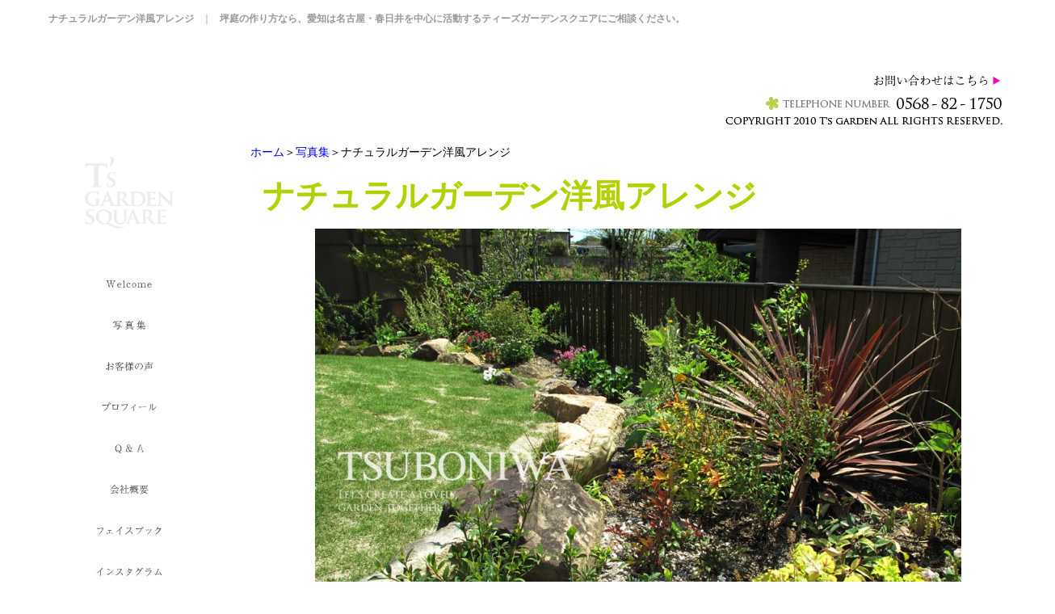

--- FILE ---
content_type: text/html; charset=UTF-8
request_url: http://www.tsuboniwa.jp/gallery/nature.html
body_size: 5287
content:
<!DOCTYPE html PUBLIC "-//W3C//DTD XHTML 1.0 Transitional//EN" "http://www.w3.org/TR/xhtml1/DTD/xhtml1-transitional.dtd">
<html xmlns="http://www.w3.org/1999/xhtml">

<head>
	<title>ナチュラルガーデン洋風アレンジ｜坪庭の作り方｜愛知・名古屋・春日井｜ティーズガーデンスクエア</title>
	<meta name="keywords" content="写真集,中庭,坪庭,作り方,愛知,名古屋,春日井,ティーズガーデンスクエア" />
	<meta name="Description" content="ナチュラルガーデン洋風アレンジの坪庭" />
	<link rel="alternate" type="application/rss+xml" title="坪庭の作り方｜愛知・名古屋・春日井｜ティーズガーデンスクエア &raquo; ナチュラルガーデン洋風アレンジ のコメントのフィード" href="http://www.tsuboniwa.jp/gallery/nature.html/feed" />
<link rel='stylesheet' id='style-desktop-css'  href='http://www.tsuboniwa.jp/wp-content/uploads/css/style0_17330500_1467022343.css?ver=3.9.2' type='text/css' media='all' />
<link rel='stylesheet' id='style-css'  href='http://www.tsuboniwa.jp/wp-content/themes/maxpress/style.css?ver=3.9.2' type='text/css' media='all' />
<link rel='stylesheet' id='facebox-css'  href='http://www.tsuboniwa.jp/facebox/facebox.css?ver=3.9.2' type='text/css' media='all' />
<script type='text/javascript' src='http://www.tsuboniwa.jp/wp-includes/js/jquery/jquery.js?ver=1.11.0'></script>
<script type='text/javascript' src='http://www.tsuboniwa.jp/wp-includes/js/jquery/jquery-migrate.min.js?ver=1.2.1'></script>
<script type='text/javascript' src='http://www.tsuboniwa.jp/facebox/facebox.js?ver=3.9.2'></script>
<script type='text/javascript' src='http://www.tsuboniwa.jp/wp-content/plugins/js/jquery.bxslider/jquery.bxslider.js?ver=3.9.2'></script>
<link rel="EditURI" type="application/rsd+xml" title="RSD" href="http://www.tsuboniwa.jp/xmlrpc.php?rsd" />
<link rel="wlwmanifest" type="application/wlwmanifest+xml" href="http://www.tsuboniwa.jp/wp-includes/wlwmanifest.xml" /> 
<link rel='prev' title='モダンな現代風坪庭' href='http://www.tsuboniwa.jp/gallery/modan.html' />
<link rel='next' title='洗い出しのアプローチ｜モミジの坪庭' href='http://www.tsuboniwa.jp/gallery/momiji.html' />
<meta name="generator" content="WordPress 3.9.2" />
<link rel='canonical' href='http://www.tsuboniwa.jp/gallery/nature.html' />
<link rel='shortlink' href='http://www.tsuboniwa.jp/?p=485' />
<script type="text/javascript" src="http://www.tsuboniwa.jp/wp-content/plugins/cforms/js/cforms.js"></script>
<link rel="alternate" media="handheld" type="text/html" href="http://www.tsuboniwa.jp/gallery/nature.html" />
	<style>
		#wp-admin-bar-comments{display:none;}
	</style>
	<script>
		jQuery(document).ready(function(){
			jQuery("#wp-admin-bar-wp-logo").html('<a class="ab-item"><span class="ab-icon"></span></a>');
			jQuery("#wp-admin-bar-my-sites-list").find("a[href$='/wp-admin/post-new.php']").parent().remove();
			jQuery("#wp-admin-bar-my-sites-list").find("a[href$='/wp-admin/edit-comments.php']").parent().remove();
		});
	</script>	<link rel="shortcut icon" href="http://www.tsuboniwa.jp/wp-content/uploads/favicon3.jpg" />	<meta name="google-site-verification" content="KeZJsj1rFuDflaXV1rnM4a0jIXlpov3SRocQdga0cyI" />	<style type="text/css">.recentcomments a{display:inline !important;padding:0 !important;margin:0 !important;}</style>
	<!-- Google tag (gtag.js) -->
	<script async src="https://www.googletagmanager.com/gtag/js?id=G-VTRVDSZ6PC"></script>
	<script>
		window.dataLayer = window.dataLayer || [];

		function gtag() {
			dataLayer.push(arguments);
		}
		gtag('js', new Date());

		gtag('config', 'G-VTRVDSZ6PC');
	</script>
</head>

<body id="gallery" data-ip="162.43.121.113">
	<a name="top"></a>
	<div id="wrapper">
		<div id="header">
			<div id="dynamic-header">
					<p class="header-image"><a href="/"></a></p>	<div id="blogdescription" class="clearfix">
		<strong id="site-title">ナチュラルガーデン洋風アレンジ</strong><span>｜</span><strong>坪庭の作り方なら、愛知は名古屋・春日井を中心に活動するティーズガーデンスクエアにご相談ください。</strong>	</div>			</div>
		</div>
		<div id="container" class="clearfix">
			<div id="main">
				<div id="neck">
					<div class="menu-header-container"><ul id="menu-header" class="menu"><li id="menu-item-108" class="menu-item menu-item-type-custom menu-item-object-custom menu-item-108"><a><a href="/contactus"><img src="http://www.tsuboniwa.jp/wp-content/uploads/お問い合わせはこちら.png" alt="お問い合わせ" /></a><p><img src="http://www.tsuboniwa.jp/wp-content/uploads/Ts様_坪庭サイト141008_07.jpg" alt="お電話でのお問い合わせはこちら"></p><p><img src="http://www.tsuboniwa.jp/wp-content/uploads/copyright.png" alt="コピーライト"/></p></a></li>
</ul></div>	<div id="breadcrumbs">
		<a href="/">ホーム</a>＞<a href="/gallery">写真集</a>＞ナチュラルガーデン洋風アレンジ
	</div>	<div id="masthead"><h1>ナチュラルガーデン洋風アレンジ</h1></div>				</div>	<div class="columns columns1">
		<div class="liner clearfix">
			<div class="column column1 chop">
				<div class="image">
					<img src="http://www.tsuboniwa.jp/wp-content/uploads/cbaff4f49bf1fd1a89719330427882ec-columns1.jpg" alt="ナチュラル" title="ナチュラルのコピー" class="noborder" />
				</div>
			</div>
		</div>
	</div>					<div id="knee">
							<div id="inquiry">
		<a href="/inquiry?cf2_field_1=http%3A%2F%2Fwww.tsuboniwa.jp%2Fgallery%2Fnature.html&cf2_field_2=%E3%83%8A%E3%83%81%E3%83%A5%E3%83%A9%E3%83%AB%E3%82%AC%E3%83%BC%E3%83%87%E3%83%B3%E6%B4%8B%E9%A2%A8%E3%82%A2%E3%83%AC%E3%83%B3%E3%82%B8"><img src="http://www.tsuboniwa.jp/wp-content/uploads/坪庭下層11.png" alt="坪庭の作り方"></a>
	</div><div id="tagged">
	<div class="headline">
		<h3>関連の写真集を見る</h3>
	</div>
	<div class="columns columns5">		<div class="liner clearfix">			<div class="column column5 clearfix">
				<div class="image"><a href=http://www.tsuboniwa.jp/gallery/jari.html><img src="http://www.tsuboniwa.jp/wp-content/uploads/e878cb345181b472cf4de4720afd90dd-columns5b.jpg" alt="白川砂利" title="白川砂利" /></a></div>
				<!--<strong class="title"><a href=http://www.tsuboniwa.jp/gallery/jari.html>砂利敷き　日本の坪庭</a></strong>-->
			</div>			<div class="column column5 clearfix">
				<div class="image"><a href=http://www.tsuboniwa.jp/gallery/momiji-2.html><img src="http://www.tsuboniwa.jp/wp-content/uploads/51386165770cd4eeaa08b5af869572d7-columns5b.jpg" alt="モミジ坪庭" title="モミジ坪庭" /></a></div>
				<!--<strong class="title"><a href=http://www.tsuboniwa.jp/gallery/momiji-2.html>イロハモミジの映える坪庭</a></strong>-->
			</div>			<div class="column column5 clearfix">
				<div class="image"><a href=http://www.tsuboniwa.jp/gallery/tokusa.html><img src="http://www.tsuboniwa.jp/wp-content/uploads/03605934afc63ccd37d20396999d0d39-columns5b.jpg" alt="トクサの坪庭" title="トクサの坪庭" /></a></div>
				<!--<strong class="title"><a href=http://www.tsuboniwa.jp/gallery/tokusa.html>トクサの映えるウッドフェンス｜縦張り</a></strong>-->
			</div>			<div class="column column5 clearfix">
				<div class="image"><a href=http://www.tsuboniwa.jp/gallery/tsuboniwa.html><img src="http://www.tsuboniwa.jp/wp-content/uploads/234ba90986772228a0cfc640af8dc487-columns5b.jpg" alt="全景　阿部建設" title="全景　阿部建設" /></a></div>
				<!--<strong class="title"><a href=http://www.tsuboniwa.jp/gallery/tsuboniwa.html>大きな坪庭｜変形地での作庭</a></strong>-->
			</div>			<div class="column column5 clearfix chop chop">
				<div class="image"><a href=http://www.tsuboniwa.jp/gallery/kakehi.html><img src="http://www.tsuboniwa.jp/wp-content/uploads/40105715818a5079b7a04177e51a446b-columns5b.jpg" alt="雫の坪庭" title="雫の坪庭" /></a></div>
				<!--<strong class="title"><a href=http://www.tsuboniwa.jp/gallery/kakehi.html>筧のある風景</a></strong>-->
			</div>		</div>		<div class="liner clearfix">			<div class="column column5 clearfix">
				<div class="image"><a href=http://www.tsuboniwa.jp/gallery/horuto.html><img src="http://www.tsuboniwa.jp/wp-content/uploads/981a47a67669646ed730b1d4fde4a767-columns5b.jpg" alt="ベットﾙｰﾑ" title="ベットﾙｰﾑ" /></a></div>
				<!--<strong class="title"><a href=http://www.tsuboniwa.jp/gallery/horuto.html>マンション坪庭</a></strong>-->
			</div>			<div class="column column5 clearfix">
				<div class="image"><a href=http://www.tsuboniwa.jp/gallery/eco-2.html><img src="http://www.tsuboniwa.jp/wp-content/uploads/c8dfe3719a89b85be6fb028b09d560e2-columns5b.jpg" alt="木の温もりの坪庭" title="木の温もりの坪庭のコピー" /></a></div>
				<!--<strong class="title"><a href=http://www.tsuboniwa.jp/gallery/eco-2.html>木のぬくもりを感じるベランダガーデン</a></strong>-->
			</div>			<div class="column column5 clearfix chop">
				<div class="image"><a href=http://www.tsuboniwa.jp/gallery/modan.html><img src="http://www.tsuboniwa.jp/wp-content/uploads/0cb328cb48bad24c4bc512abb228e280-columns5b.jpg" alt="モダン、リズム" title="モダン２ｏｒリズムのコピー" /></a></div>
				<!--<strong class="title"><a href=http://www.tsuboniwa.jp/gallery/modan.html>モダンな現代風坪庭</a></strong>-->
			</div>		</div>	</div>
</div>	<div class="scroll-to-top">
		<a href="#top"><img src="http://www.tsuboniwa.jp/wp-content/uploads/このページのトップに戻る.png" alt="このページのトップに戻る" title="このページのトップに戻る" /></a>
	</div>					</div>
				</div>
				<div id="sidebar">
						<div id="links-side-menu" class="links">		<p class="links-image"><a href="/"><img src="http://www.tsuboniwa.jp/wp-content/uploads/Tsワイヤーというかラフ4_12.png" alt="愛知・名古屋・春日井を拠点とするティーズガーデンスクエア" title="愛知・名古屋・春日井を拠点とするティーズガーデンスクエア" /></a></p>		<p class="links-image"><a href="/"><img src="http://www.tsuboniwa.jp/wp-content/uploads/Tsワイヤーというかラフ4_161.png" alt="坪庭の世界へようこそ" title="坪庭の世界へようこそ" /></a></p>		<p class="links-image"><a href="/gallery"><img src="http://www.tsuboniwa.jp/wp-content/uploads/Tsワイヤーというかラフ4_24.png" alt="名古屋・春日井を中心とした写真集" title="名古屋・春日井を中心とした写真集" /></a></p>		<p class="links-image"><a href="http://www.ts-niwa.com/voice" target="_blank"><img src="http://www.tsuboniwa.jp/wp-content/uploads/Ts様_坪庭サイト141008_43.png" alt="弊社に届いたありがたいお客様の声をご紹介" title="弊社に届いたありがたいお客様の声をご紹介" /></a></p>		<p class="links-image"><a href="/message"><img src="http://www.tsuboniwa.jp/wp-content/uploads/Tsワイヤーというかラフ4_28.png" alt="代表戸髙文晴のプロフィール" title="代表戸髙文晴のプロフィール" /></a></p>		<p class="links-image"><a href="/faq"><img src="http://www.tsuboniwa.jp/wp-content/uploads/Tsワイヤーというかラフ4_32.png" alt="よくある質問とそれに対する回答です。" title="よくある質問とそれに対する回答です。" /></a></p>		<p class="links-image"><a href="/company"><img src="http://www.tsuboniwa.jp/wp-content/uploads/Tsワイヤーというかラフ4_36.png" alt="当サイト運営会社の概要紹介" title="当サイト運営会社の概要紹介" /></a></p>		<p class="links-image"><a href="https://www.facebook.com/niwa.jp" target="_blank"><img src="http://www.tsuboniwa.jp/wp-content/uploads/Ts様_坪庭サイト141008_481.png" alt="フェイスブック更新中！いいね大歓迎" title="フェイスブック更新中！いいね大歓迎" /></a></p>		<p class="links-image"><a href="/instagram"><img src="http://www.tsuboniwa.jp/wp-content/uploads/bcabd2acc1c6784df2160b95fa65be22.png" alt="インスタグラム" title="インスタグラム" /></a></p>	</div>				</div>
			</div>
			<div id="footer">
				<div class="menu-footer-container"><ul id="menu-footer" class="menu"><li id="menu-item-115" class="menu-item menu-item-type-custom menu-item-object-custom menu-item-home menu-item-115"><a href="http://www.tsuboniwa.jp/">ホーム</a></li>
<li id="menu-item-123" class="menu-item menu-item-type-post_type menu-item-object-page menu-item-123"><a href="http://www.tsuboniwa.jp/making">坪庭の作り方</a></li>
<li id="menu-item-328" class="menu-item menu-item-type-custom menu-item-object-custom menu-item-328"><a href="http://www.ts-niwa.com/blog/">ブログ</a></li>
<li id="menu-item-126" class="menu-item menu-item-type-taxonomy menu-item-object-category current-gallery-ancestor current-menu-parent current-gallery-parent menu-item-126"><a href="http://www.tsuboniwa.jp/gallery">写真集</a></li>
<li id="menu-item-120" class="menu-item menu-item-type-post_type menu-item-object-page menu-item-120"><a href="http://www.tsuboniwa.jp/message">プロフィール</a></li>
<li id="menu-item-125" class="menu-item menu-item-type-taxonomy menu-item-object-category menu-item-125"><a href="http://www.tsuboniwa.jp/faq">よくある質問</a></li>
<li id="menu-item-516" class="menu-item menu-item-type-post_type menu-item-object-page menu-item-516"><a href="http://www.tsuboniwa.jp/chelsea">チェルシー奮闘記</a></li>
<li id="menu-item-121" class="menu-item menu-item-type-post_type menu-item-object-page menu-item-121"><a href="http://www.tsuboniwa.jp/company">会社概要</a></li>
<li id="menu-item-408" class="menu-item menu-item-type-taxonomy menu-item-object-category menu-item-408"><a href="http://www.tsuboniwa.jp/column">コラム</a></li>
<li id="menu-item-327" class="menu-item menu-item-type-custom menu-item-object-custom menu-item-327"><a href="http://www.ts-niwa.com">ティーズガーデンスクエア</a></li>
<li id="menu-item-393" class="menu-item menu-item-type-custom menu-item-object-custom menu-item-393"><a href="http://www.challenge25.go.jp/challenger/ouendan/camplist.jsp">チャレンジ25応援団</a></li>
<li id="menu-item-394" class="menu-item menu-item-type-custom menu-item-object-custom menu-item-394"><a href="http://funtoshare.env.go.jp/">Fun to Share</a></li>
<li id="menu-item-395" class="menu-item menu-item-type-custom menu-item-object-custom menu-item-395"><a href="http://green.goo.ne.jp/partners">緑のgoo</a></li>
<li id="menu-item-396" class="menu-item menu-item-type-custom menu-item-object-custom menu-item-396"><a href="https://plus.google.com/+Ts-niwa/about?hl=ja">Google+</a></li>
<li id="menu-item-397" class="menu-item menu-item-type-custom menu-item-object-custom menu-item-397"><a href="http://lightingmeister.takasho.jp/author/568821750">ライティングマイスター</a></li>
<li id="menu-item-409" class="menu-item menu-item-type-custom menu-item-object-custom menu-item-409"><a href="https://www.facebook.com/niwa.jp">フェイスブック</a></li>
<li id="menu-item-117" class="menu-item menu-item-type-post_type menu-item-object-page current-gallery-parent menu-item-117"><a href="http://www.tsuboniwa.jp/sitemap">サイトマップ</a></li>
<li id="menu-item-122" class="menu-item menu-item-type-post_type menu-item-object-page menu-item-122"><a href="http://www.tsuboniwa.jp/privacypolicy">個人情報保護方針</a></li>
<li id="menu-item-116" class="menu-item menu-item-type-post_type menu-item-object-page menu-item-116"><a href="http://www.tsuboniwa.jp/contactus">お問い合わせ</a></li>
</ul></div>							</div>
		</div>
	<script>
		jQuery(document).ready(function(){
			jQuery("[id^='wp-admin-bar-edit'] + [id!='wp-admin-bar-edit-profile']").css("backgroundColor", "#21759B");
			jQuery("[id^='wp-admin-bar-edit'] + [id!='wp-admin-bar-edit-profile']").css("backgroundImage", "-moz-linear-gradient(50% 100%, #21759B, #3084AA 5px)");
		});
	</script>	<script>
		jQuery(document).ready(function(){
			// アドミンバーの文言を変更
			// 「編集 投稿タイプ」 を 「投稿タイプの編集」に
			var abitem = jQuery("#wp-admin-bar-edit .ab-item").html();
			var newabitem = null;
			if(abitem) var abitems = abitem.split(" ");
			if(abitems) newabitem = abitems[1] + "の" + abitems[0];
			if(newabitem) jQuery("#wp-admin-bar-edit .ab-item").html(newabitem);
			jQuery("#wp-admin-bar-edit .ab-item").css("backgroundColor", "#21759B");
			jQuery("#wp-admin-bar-edit .ab-item").css("backgroundImage", "-moz-linear-gradient(50% 100%, #21759B, #3084AA 5px)");
		});
	</script>	<script type="text/javascript">
		jQuery(document).ready(function(){jQuery('a[rel*=facebox]').facebox()});
	</script><script type="text/javascript">

  var _gaq = _gaq || [];
  _gaq.push(['_setAccount', 'UA-17699096-5']);
  _gaq.push(['_trackPageview']);

  (function() {
    var ga = document.createElement('script'); ga.type = 'text/javascript'; ga.async = true;
    ga.src = ('https:' == document.location.protocol ? 'https://ssl' : 'http://www') + '.google-analytics.com/ga.js';
    var s = document.getElementsByTagName('script')[0]; s.parentNode.insertBefore(ga, s);
  })();

</script>
<!-- Start Of Script Generated By cforms v14.5 [Oliver Seidel | www.deliciousdays.com] -->
<!-- End Of Script Generated By cforms -->

	</body>
</html>


--- FILE ---
content_type: text/css
request_url: http://www.tsuboniwa.jp/wp-content/uploads/css/style0_17330500_1467022343.css?ver=3.9.2
body_size: 8772
content:
table{
border-collapse: collapse;
border-spacing: 0;
}
fieldset, img{
	border-width: 0;
}
abbr,acronym{
	border-width: 0;
}
ol,ul{
list-style: none;
}
caption,th{
	text-align: left;
}
h1,h2,h3,h4,h5,h6{
	font-size: 100%;
	font-weight: normal;
}
q:before,q:after{
content:'';
}
img{
	vertical-align: bottom;
}
br{
	letter-spacing: normal;
}
*{
	margin: 0;
	padding: 0;
}
a{
text-decoration: none;
}
a:hover{

}
a:active{
outline: none;
}
a:focus{
-moz-outline-style: none;
}
a img{
	border-width: 0;
}
a:hover img{
opacity: 1;
}
.clearfix{
	min-height: 1px;
}
.clearfix:after{
	height: 0;
	display: block;
	content: ".";
	clear: both;
	visibility: hidden;
}
.clr{
	line-height: 0;
	height: 0;
	margin: 0;
	padding: 0;
	clear:both;
	visibility:hidden;
}
.plus{
margin-left: 1px !important;
}
.hidden{
display: none;
}
.noborder{
border: none !important;
padding: 0 !important;
}
.nomargin{
margin: 0 !important;
}
.nopadding{
padding: 0 !important;
}
.chop{
margin-right: 0 !important;
}
.left{
	float: left;
}
.auto{
	margin-right: auto;
	margin-left: auto;
}
.right{
	float: right;
}
body{
	background-color: #FFF;
	background-repeat: no-repeat;
	height: 100%;
	font-family:"メイリオ",Meiryo,"ヒラギノ角ゴ Pro W3","Hiragino Kaku Gothic Pro","HiraKakuPro-W3","ＭＳ Ｐゴシック","MS PGothic",Arial,Helvetica,sans-serif;
}
#wrapper{
	width: 1200px;
	height: 100%;
	margin-right: auto;
	margin-left: auto;
}
div#header{
	height: 10%;
	margin-bottom: 15px;
}
#sidebar{
	text-align: center;
	width: 240px;
	margin-top: 80px;
	margin-right: 30px;
	float: left;
}
#sidebar a img{
transform: scale(0.6);
}
#sidebar a:hover img{
transform: scale(1);
transition: all 0.3s ease 0.3s;
}
#main{
	width: 930px;
	height: 75%;
	margin-bottom: 30px;
	float: right;
}
#site-title{
	color: #999999;
	font-size: 12px;
	margin-top: 15px;
	margin-left: 20px;
	float: left;
}
div#blogdescription span{
	color: #999999;
	font-size: 12px;
	margin-top: 15px;
	margin-right: 10px;
	margin-left: 10px;
	float: left;
}
div#blogdescription strong{
	color: #999999;
	font-size: 12px;
	margin-top: 15px;
	float: left;
}
#knee{
	margin-left: 21px;
}
html{
	width: 100%;
	height: 95%;
}
#footer{
clear: both;
box-align:end;
}
div#eye{
	width: 100%;
	height: 100px;
}
div#eye a button{
	font-size: 36px;
	font-weight: normal;
	font-style: normal;
	text-decoration: none;
	width: 100%;
	height: 100px;
}
div.menu-header-container{
	background-color: #ffffff;
	width: 987px;
	margin-bottom: 20px;
	display: table;
	table-layout: fixed;
}
ul#menu-header{
	margin: 0;
	padding: 0;
	display: table-row;
	*behavior: expression(
		this.style.behavior || (
		(function(kids){ var w = Math.floor(100 / kids.length) + "%", i = 0; while(kids[i]){ kids[i].style.width = w; i++; } })(this.childNodes),
		this.style.behavior = "none"
		)
	);
}
ul#menu-header li{
	font-size: 13px;
	text-align: right;
	vertical-align: middle;
	height: 40px;
	margin: 0;
	padding: 0;
	display: table-cell;
	list-style:none;
	/* IE6,7 */
	*float:left;
}
ul#menu-header li a img{
	color: #ffffff;
	text-decoration: none;
	display: block;
	float: right;
	transform: scale(0.6);
	text-decoration: none;
}
ul#menu-header li a:hover img{
	margin-right: 27px;
	transform:scale(0.8);
	transition: all 0.3s ease 0.3s;
}
#menu-header li p{
	margin-right: 50px;
	clear:both;
}
div.menu-primary-container{
	width: 240px;
	margin-bottom: 20px;
}
ul#menu-primary li.menu-item{
	background-color: #F8F5E9;
	background-image: url("http://maxpress.org/wp-content/uploads/sites/3/primary-menu-item.png");
}
ul#menu-primary li.menu-item a{
	color: #333333;
	font-size: 12px;
	vertical-align: middle;
	width: 210px;
	height: 48px;
	padding-right: 5px;
	padding-left: 25px;
	display: table-cell;
}
ul#menu-primary li.menu-item a:hover{
	color: #6d3c06;
}
div.menu-secondary-container{
	width: 240px;
	margin-bottom: 20px;
}
ul#menu-secondary li.menu-item{
	background-image: url("http://maxpress.org/wp-content/uploads/sites/3/secondary-menu-item.png");
}
ul#menu-secondary li.menu-item a{
	color: #333333;
	font-size: 12px;
	vertical-align: middle;
	width: 210px;
	height: 38px;
	padding-right: 5px;
	padding-left: 25px;
	display: table-cell;
}
ul#menu-secondary li.menu-item a:hover{
	color: #6d3c06;
}
div.menu-footer-container{
	text-align: center;
	margin-top: 4%;
	margin-left: 20%;
	overflow: hidden;
}
ul#menu-footer{
	margin: 0px auto 15px;
	float: left;
}
ul#menu-footer li.menu-item{
	font-size: 0;
	vertical-align: middle;
	position: relative;
	padding-right: 10px;
	padding-left: 10px;
	border-right-width: 0;
	border-right-color: #999999;
	border-right-style: solid;
	display: table-cell;
	float: left;
}
ul#menu-footer li.menu-item a{
	color: #999999;
	font-size: 10px;
}
ul#menu-footer li.menu-item a:hover{
	color: #000000;
	font-size: 10px;
}
div.links{
	margin-bottom: 25px;
}
p.links-image{
	margin-bottom: 26px;
}
div.finder{
	width: 900px;
	margin-top: 20px;
	margin-bottom: 20px;
	margin-left: 30px;
}
div.finder-list div.liner div.title{
	float: left;
}
div.finder-list div.liner div.image{
	float: right;
}
div.finder-list div.liner{
	padding-top: 10px;
	padding-bottom: 10px;
	border-bottom-width: 1px;
	border-bottom-color: #ffffff;
	border-bottom-style: solid;
}
div#sidebar > ul li{
	background-image: url("http://maxpress.org/wp-content/uploads/sites/3/secondary-menu-item.png");
}
div#sidebar > ul li a{
	color: #666666;
	font-size: 12px;
	vertical-align: middle;
	width: 210px;
	height: 38px;
	padding-right: 5px;
	padding-left: 25px;
	display: table-cell;
}
div#sidebar > ul li a:hover{
	color: #06286d;
}
.textwidget{
	color: #666;
	font-size: 10px;
	letter-spacing: 1px;
	line-height: 1.5;
	margin-bottom: 10px;
	padding-top: 10px;
	border-top-width: 1px;
	border-top-color: #b3d101;
	border-top-style: solid;
}
div#masthead{
	margin-bottom: 15px;
}
div#masthead h1{
	color: #b3d101;
	font-size: 40px;
	letter-spacing: 0;
	line-height: 1;
	font-weight: bold;
	vertical-align: middle;
	width: 900px;
	height: 50px;
	padding-right: 15px;
	padding-left: 15px;
	display: table-cell;
	font-family: ms mincho;
}
div.headline{
	margin-bottom: 5px;
	margin-left: 10px;
}
div.headline h2{
	color: #000000;
	font-size: 40px;
	letter-spacing: 1px;
	line-height: 1.3;
	vertical-align: middle;
	background-repeat: no-repeat;
	width: 890px;
	height: 45px;
	padding-right: 15px;
	padding-left: 15px;
	display: table-cell;
	font-family:ms mincho,osaka;
}
div.strapline{
	margin-bottom: 15px;
	margin-left: 20px;
}
div.strapline h3{
	color: #ffffff;
	font-size: 30px;
	letter-spacing: 2px;
	vertical-align: middle;
	background-color: #000000;
	width: 880px;
	height: 40px;
	margin-left: auto;
	padding: 5px 10px;
	display: table-cell;
	font-family:ms mincho,osaka;
}
div.byline{
	margin-bottom: 10px;
	margin-left: 20px;
}
div.byline h4{
	color: #B48247;
	font-size: 28px;
	letter-spacing: 2px;
	vertical-align: middle;
	width: 870px;
	height: 40px;
	padding-right: 5px;
	padding-left: 10px;
	display: table-cell;
	font-family:ms mincho,osaka;
}
div.question{
	margin-bottom: 10px;
	margin-left: 20px;
}
div.question h4{
	color: #000000;
	font-size: 23px;
	letter-spacing: 2px;
	line-height: 1.5;
	vertical-align: middle;
	background-image: url("http://www.tsuboniwa.jp/wp-content/uploads/q.png");
	background-repeat: no-repeat;
	width: 850px;
	padding-top: 4px;
	padding-left: 50px;
	display: table-cell;
	font-family:ms mincho,osaka;
}
div.answer{
	margin-bottom: 20px;
	margin-left: 20px;
}
div.answer h4{
	color: #666666;
	font-size: 15px;
	letter-spacing: 3px;
	line-height: 1.5;
	vertical-align: middle;
	width: 850px;
	padding-bottom: 20px;
	padding-left: 50px;
	border-bottom-width: 1px;
	border-bottom-color: #AAAAAA;
	border-bottom-style: dashed;
	display: table-cell;
}
div.lists-telop dl{
	padding: 15px 20px 10px;
	border-bottom-width: 1px;
	border-bottom-color: #CECDC9;
	border-bottom-style: dotted;
}
div.lists-telop div.slogan h2{
	color: #ffffff;
	font-size: 21px;
	letter-spacing: 0;
	font-weight: bold;
	vertical-align: middle;
	background-color: #000000;
	width: 900px;
	height: 40px;
	margin-right: 0;
	margin-left: 0;
	padding-right: 15px;
	padding-left: 15px;
	display: table-cell;
	font-family:ms mincho,osaka;

}
div.lists-telop dt.date{
	color: #000000;
	font-size: 12px;
	font-weight: bold;
	background-image: url("http://www.tsuboniwa.jp/wp-content/uploads/坪庭下層1.png");
	background-repeat: no-repeat;
	padding-top: 4px;
	padding-right: 20px;
	padding-left: 20px;
	float: left;
	overflow: hidden;
	background-position: 0 7px;
}
div.lists-telop dl dd.title{
	padding-right: 20px;
	padding-left: 20px;
	overflow: hidden;
}
div.lists-telop dl dd.title a{
	color: #777777;
	font-size: 12px;
	text-decoration: underline;
}
div.lists-telop dl dd.title a:hover{
	color: #BBBBBB;
	font-size: 12px;
	text-decoration: none;
}
div.lists-telop div.button p.list-link{
	margin-top: 10px;
	float: right;
}
div.lists-telop{
	margin-right: 0;
	margin-bottom: 15px;
	margin-left: 0;
}
div.lists-telop div.button p.list-link a{
	color: #ffffff;
	font-size: 12px;
	letter-spacing: 2px;
	text-align: center;
	vertical-align: middle;
	background-color: #CCCCCC;
	background-repeat: no-repeat;
	width: 240px;
	height: 23px;
	display: table-cell;
}
div.lists-posts1{
	margin-bottom: 15px;
	border-bottom-width: 1px;
}
div.lists-posts1 div.slogan h2{
	color: #ffffff;
	font-size: 21px;
	letter-spacing: 0;
	vertical-align: middle;
	height: 40px;
	padding-left: 15px;
	display: table-cell;
	font-family:ms mincho,osaka;

}
div.lists-posts1 div.slogan{
	background-color: #000000;
	margin-bottom: 5px;
}
div.lists-posts1 div.lists-posts{
	width: 930px;
	margin-right: 50px;
	margin-bottom: 15px;
	border-bottom-width: 1px;
	border-bottom-color: #C5C5C5;
	border-bottom-style: solid;
	float: left;
}
div.lists-posts1 div.button p.list-link{
	margin-top: 10px;
	float: right;
}
div.lists-posts1 div.button p.list-link a{
	color: #ffffff;
	font-size: 12px;
	letter-spacing: 2px;
	text-align: center;
	vertical-align: middle;
	background-color: #CCCCCC;
	background-repeat: no-repeat;
	width: 240px;
	height: 23px;
	display: table-cell;
}
div.lists-posts1 div.title{
	background-repeat: no-repeat;
	margin-bottom: 6px;
	margin-left: 0;
	padding-left: 10px;
}
div.lists-posts1 div.title h3 a{
	color: #B4824B;
	font-size: 28px;
	letter-spacing: 0;
	vertical-align: middle;
	width: 900px;
	height: 40px;
	display: table-cell;
	font-family:ms mincho,osaka;

}
div.lists-posts1 div.title h3 a:hover{
	color: #B4824B;
	letter-spacing: 0;
	font-family:ms mincho,osaka;

}
div.lists-posts1 div.lists-posts-inner div.image{
	margin-right: 15px;
	margin-bottom: 15px;
	float: left;
}
div.lists-posts1 div.lists-posts-inner div.text{
	color: #5e5e5e;
	font-size: 18px;
	text-align: justify;
}
div.lists-posts1 div.lists-posts-inner div.image img{
	background-color: #ffffff;
	border-width: 0;
}
div.lists-posts2{
	margin-bottom: 15px;
}
div.lists-posts2 div.slogan{
	background-color: #000000;
	margin-bottom: 5px;
}
div.lists-posts2 div.slogan h2{
	color: #ffffff;
	font-size: 21px;
	letter-spacing: 0;
	vertical-align: middle;
	height: 40px;
	padding-left: 15px;
	display: table-cell;
	font-family:ms mincho,osaka;

}
div.lists-posts2 div.lists-posts{
	width: 440px;
	margin-right: 50px;
	margin-bottom: 15px;
	float: left;
}
div.lists-posts2 div.button p.list-link{
	margin-top: 10px;
	float: right;
}
div.lists-posts2 div.button p.list-link a{
	color: #ffffff;
	font-size: 12px;
	letter-spacing: 2px;
	text-align: center;
	vertical-align: middle;
	background-color: #CCCCCC;
	background-repeat: no-repeat;
	width: 240px;
	height: 23px;
	display: table-cell;
}
div.lists-posts2 div.title{
	background-repeat: no-repeat;
	margin-bottom: 5px;
	margin-left: 0;
	padding-left: 15px;
	border-left-width: 5px;
	border-left-color: #B5D148;
	border-left-style: solid;
}
div.lists-posts2 div.title h3 a{
	color: #000000;
	letter-spacing: 2px;
	font-weight: bold;
	vertical-align: middle;
	width: 410px;
	height: 40px;
	display: table-cell;
}
div.lists-posts2 div.title h3 a:hover{
	color: #555555;
	letter-spacing: 2px;
	font-weight: bold;
}
div.lists-posts2 div.lists-posts-inner div.image{
	margin-right: 15px;
	margin-bottom: 5px;
	float: left;
}
div.lists-posts2 div.lists-posts-inner div.text{
	color: #5e5e5e;
	font-size: 15px;
	text-align: justify;
}
div.lists-posts2 div.lists-posts-inner div.image img{
	background-color: #ffffff;
	padding: 3px;
	border-width: 1px;
	border-color: #999999;
	border-style: solid;
}
div.lists-posts3{
	margin-bottom: 15px;
}
div.lists-posts3 div.slogan{
	background-color: #000000;
	margin-bottom: 5px;
}
div.lists-posts3 div.slogan h2{
	color: #ffffff;
	font-size: 21px;
	letter-spacing: 0;
	vertical-align: middle;
	height: 40px;
	padding-left: 15px;
	display: table-cell;
	font-family:ms mincho,osaka;

}
div.lists-posts3 div.button p.list-link{
	margin-top: 10px;
	float: right;
}
div.lists-posts3 div.button p.list-link a{
	color: #ffffff;
	font-size: 12px;
	letter-spacing: 2px;
	text-align: center;
	vertical-align: middle;
	background-color: #CCCCCC;
	background-repeat: no-repeat;
	width: 240px;
	height: 23px;
	display: table-cell;
}
div.lists-posts3 div.lists-posts{
	background-color: #ffffff;
	width: 290px;
	margin-right: 30px;
	margin-bottom: 15px;
	border-color: #000000 #000000 #000000 #050505;
	float: left;
}
div.lists-posts3 div.title h3 a:hover{
	color: #8e8e8e;
	letter-spacing: 2px;
	font-weight: bold;
}
div.lists-posts3 div.title h3 a{
	color: #ffffff;
	letter-spacing: 2px;
	font-weight: bold;
	vertical-align: middle;
	width: 260px;
	height: 40px;
	display: table-cell;
}
div.lists-posts3 div.title{
	background-color: #FF03B3;
	background-repeat: no-repeat;
	margin-bottom: 10px;
	margin-left: 0;
	padding-left: 15px;
}
div.lists-posts3 div.lists-posts-inner div.image{
	margin-right: 5px;
	margin-bottom: 5px;
}
div.lists-posts3 div.lists-posts-inner div.text{
	color: #555555;
	font-size: 14px;
	text-align: justify;
	margin-right: 10px;
	margin-left: 10px;
}
div.lists-columns3 div.lists-column-inner div.image img{
	background-color: #ffffff;
	padding: 3px;
	border-width: 1px;
	border-color: #ffffff;
	border-style: solid;
}
div.lists-posts4{
	margin-bottom: 15px;
	float: left;
}
div.lists-posts4 div.headline{
	background-color: #000000;
	margin-bottom: 5px;
}
div.lists-posts4 div.headline h2{
	color: #ffffff;
	font-size: 21px;
	letter-spacing: 0;
	vertical-align: middle;
	height: 40px;
	padding-left: 15px;
	display: table-cell;
	font-family:ms mincho,osaka;

}
div.lists-posts4 div.button p.list-link{
	margin-top: 10px;
	float: right;
}
div.lists-posts4 div.title{
	text-align: center;
	background-repeat: no-repeat;
	margin-bottom: 10px;
	margin-left: 0;
}
div.lists-posts4 div.lists-posts{
	width: 225px;
	margin-right: 10px;
	margin-bottom: 15px;
	float: left;
}
div.lists-posts4 div.title h3 a{
	color: #000000;
	font-size: 14px;
	letter-spacing: 2px;
	font-weight: bold;
	vertical-align: middle;
	width: 225px;
	display: table-cell;
}
div.lists-posts4 div.title h3 a:hover{
	color: #555555;
	letter-spacing: 2px;
	font-weight: bold;
}
div.lists-posts4 div.button p.list-link a{
	color: #ffffff;
	font-size: 12px;
	letter-spacing: 2px;
	text-align: center;
	vertical-align: middle;
	background-color: #CCCCCC;
	background-repeat: no-repeat;
	width: 240px;
	height: 23px;
	display: table-cell;
}
div.lists-posts4 div.lists-posts-inner div.image{
	margin-right: 5px;
	margin-bottom: 5px;
}
div.lists-posts4 div.lists-posts-inner div.text{
	color: #5e5e5e;
	font-size: 12px;
	text-align: justify;
}
div.lists-posts4 div.lists-posts-inner{
	text-align: center;
	margin: 10px;
}
div.lists-posts4 div.lists-posts-inner div.image img{
	background-color: #ffffff;
	padding: 3px;
	border-width: 1px;
	border-color: #999999;
	border-style: solid;
}
div.lists-posts5{
	margin-bottom: 15px;
	float: left;
}
div.lists-posts5 div.headline{
	background-color: #000000;
	margin-bottom: 5px;
}
div.lists-posts5 div.headline h2{
	color: #ffffff;
	font-size: 21px;
	letter-spacing: 0;
	vertical-align: middle;
	height: 40px;
	padding-left: 15px;
	display: table-cell;
	font-family:ms mincho,osaka;

}
div.lists-posts5 div.button p.list-link{
	margin-top: 10px;
	float: right;
}
div.lists-posts5 div.title{
	text-align: center;
	background-repeat: no-repeat;
	margin-bottom: 10px;
	margin-left: 0;
}
div.lists-posts5 div.lists-posts{
	width: 172px;
	margin-right: 10px;
	margin-bottom: 15px;
	float: left;
}
div.lists-posts5 div.title h3 a{
	color: #000000;
	font-size: 14px;
	letter-spacing: 2px;
	font-weight: bold;
	vertical-align: middle;
	width: 260px;
	display: table-cell;
}
div.lists-posts5 div.title h3 a:hover{
	color: #555555;
	letter-spacing: 2px;
	font-weight: bold;
}
div.lists-posts5 div.button p.list-link a{
	color: #ffffff;
	font-size: 12px;
	letter-spacing: 2px;
	text-align: center;
	vertical-align: middle;
	background-color: #CCCCCC;
	background-repeat: no-repeat;
	width: 240px;
	height: 23px;
	display: table-cell;
}
div.lists-posts5 div.lists-posts-inner div.image{
	margin-right: 5px;
	margin-bottom: 5px;
}
div.lists-posts5 div.lists-posts-inner div.text{
	color: #5e5e5e;
	font-size: 12px;
	text-align: justify;
}
div.lists-posts5 div.lists-posts-inner{
	text-align: center;
	margin: 10px;
}
div.lists-posts5 div.lists-posts-inner div.image img{
	background-color: #ffffff;
	padding: 3px;
	border-width: 1px;
	border-color: #999999;
	border-style: solid;
}
div.lists-categories3{
	width: 900px;
	margin-right: auto;
	margin-bottom: 15px;
	margin-left: auto;
}
div.lists-categories3 div.headline{
	margin-bottom: 5px;
}
div.lists-categories3 div.headline h2{
	color: #B3D101;
	font-size: 16px;
	letter-spacing: 2px;
	vertical-align: middle;
	height: 40px;
	padding-left: 15px;
	display: table-cell;
}
div.lists-categories3 div.button p.list-link{
	margin-top: 10px;
	float: right;
}
div.lists-categories3 div.button p.list-link a{
	color: #ffffff;
	font-size: 12px;
	letter-spacing: 2px;
	text-align: center;
	vertical-align: middle;
	background-image: url("http://maxpress.org/wp-content/uploads/sites/3/list-link.png");
	background-repeat: no-repeat;
	width: 240px;
	height: 23px;
	display: table-cell;
}
div.lists-categories3 div.title{
	background-color: #ffffff;
	background-repeat: no-repeat;
	margin-bottom: 10px;
	margin-left: 0;
	padding-left: 30px;
}
div.lists-categories3 div.lists-categories{
	width: 290px;
	margin-right: 15px;
	margin-bottom: 15px;
	float: left;
}
div.lists-categories3 div.title h3 a:hover{
	color: #555555;
	letter-spacing: 2px;
	font-weight: bold;
}
div.lists-categories3 div.lists-categories-inner div.image{
	margin-bottom: 5px;
}
div.lists-categories3 div.lists-categories-inner div.text{
	color: #5e5e5e;
	font-size: 12px;
	text-align: justify;
}
div.lists-categories3 div.lists-categories-inner div.image img{
	background-color: #ffffff;
	padding: 4px;
	border-width: 1px;
	border-color: #555555;
	border-style: solid;
}
div.lists-categories3 div.title h3 a{
	color: #000000;
	letter-spacing: 2px;
	font-weight: bold;
	vertical-align: middle;
	width: 260px;
	height: 28px;
	display: table-cell;
}
div.lists-categories4{
	width: 900px;
	margin-right: auto;
	margin-bottom: 15px;
	margin-left: auto;
}
div.lists-categories4 div.headline{
	margin-bottom: 5px;
}
div.lists-categories4 div.button p.list-link{
	margin-top: 10px;
	float: right;
}
div.lists-categories4 div.button p.list-link a{
	color: #ffffff;
	font-size: 12px;
	letter-spacing: 2px;
	text-align: center;
	vertical-align: middle;
	background-image: url("http://maxpress.org/wp-content/uploads/sites/3/list-link.png");
	background-repeat: no-repeat;
	width: 240px;
	height: 23px;
	display: table-cell;
}
div.lists-categories4 div.title{
	background-color: #000000;
	background-repeat: no-repeat;
	margin-bottom: 10px;
	margin-left: 0;
	padding-left: 30px;
}
div.lists-categories4 div.lists-categories{
	width: 216px;
	margin-right: 12px;
	margin-bottom: 15px;
	float: left;
}
div.lists-categories4 div.title h3 a:hover{
	color: #b17437;
	letter-spacing: 2px;
	font-weight: bold;
}
div.lists-categories4 div.lists-categories-inner div.image{
	margin-bottom: 5px;
}
div.lists-categories4 div.title h3 a{
	color: #7A4F24;
	letter-spacing: 2px;
	font-weight: bold;
	vertical-align: middle;
	width: 260px;
	height: 28px;
	display: table-cell;
}
div.lists-categories4 div.lists-categories-inner div.text{
	color: #5e5e5e;
	font-size: 12px;
	text-align: justify;
}
div.lists-categories4 div.headline h2{
	color: #ffffff;
	font-size: 21px;
	letter-spacing: 0;
	vertical-align: middle;
	height: 40px;
	padding-left: 15px;
	display: table-cell;
	font-family:ms mincho,osaka;

}
div.lists-categories4 div.lists-categories-inner div.image img{
	background-color: #FEF5E9;
	padding: 4px;
	border-width: 1px;
	border-color: #dcc6c6;
	border-style: solid;
}
div#page-navigation{
	text-align: center;
	position: relative;
	margin: 30px auto;
}
div#page-navigation div.prev a{
	color: #65441B;
	font-size: 12px;
	text-align: left;
	position: absolute;
	top: 10px;
	left: 10px;
	width: 100px;
}
div#page-navigation div.next a{
	color: #65441B;
	font-size: 12px;
	text-align: right;
	position: absolute;
	top: 10px;
	right: 10px;
	width: 100px;
}
div#page-navigation div.navi{
	text-align: center;
	position: relative;
	margin: 10px auto;
}
div#page-navigation div.navi a{
	color: #65441B;
	font-size: 12px;
	padding: 5px 8px;
	border-width: 1px;
	border-color: #65441B;
	border-style: solid;
	display: inline-block;
}
div#page-navigation div.navi strong{
	color: #ffffff;
	font-size: 12px;
	background-color: #65441B;
	padding: 5px 8px;
	border-width: 1px;
	border-color: #65441B;
	border-style: solid;
	display: inline-block;
}
div.lists-article{
	width: 900px;
	margin-right: auto;
	margin-bottom: 15px;
	margin-left: auto;
}
div.lists-article div.category{
	margin-bottom: 20px;
}
div.lists-article ul.posts li.post a{
	color: #333333;
	font-size: 14px;
}
div.lists-article ul.posts li.post{
	margin-top: 10px;
	margin-bottom: 5px;
	margin-left: 40px;
	padding-bottom: 5px;
	list-style-type: disc;
}
div.lists-article div.category div.title{
	font-weight: bold;
	vertical-align: middle;
	background-image: url("http://maxpress.org/wp-content/uploads/sites/3/article.png");
	width: 850px;
	height: 40px;
	padding-right: 20px;
	padding-left: 30px;
	display: table-cell;
}
div.lists-article div.category div.title a{
	color: #571414;
	font-size: 16px;
	font-weight: bold;
	width: 100%;
}
div.lists-posts-text{
	width: 910px;
	margin-right: auto;
	margin-bottom: 15px;
	margin-left: auto;
}
div.lists-posts-text ul.posts li.post a{
	color: #333333;
	font-size: 16px;
}
div.lists-posts-text ul.posts li.post{
	margin-top: 10px;
	margin-bottom: 5px;
	margin-left: 40px;
	padding-top: 5px;
	padding-bottom: 5px;
	list-style-type: disc;
}
div.sitemap{
	width: 900px;
	margin-bottom: 15px;
	margin-left: 30px;
}
div.sitemap ul.parents li.parent{
	margin-bottom: 25px;
}
div.sitemap ul.parents li.parent-title{
	color: #ffffff;
	font-size: 17px;
	letter-spacing: 5px;
	font-weight: bold;
	vertical-align: middle;
	background-color: #000000;
	background-repeat: no-repeat;
	width: 880px;
	height: 40px;
	padding-left: 20px;
	display: table-cell;
}
div.sitemap ul.parents li.parent-title a{
	color: #ffffff;
	font-size: 17px;
	font-weight: bold;
}
div.sitemap ul.parents li.parent-title a:hover{
	color: #999999;
	text-decoration: underline;
}
div.sitemap ul.parents li.parent ul.children li.child{
	margin-right: 25px;
	padding-top: 20px;
	padding-bottom: 0;
	padding-left: 15px;
	float: left;
}
div.sitemap ul.parents li.parent ul.children li.child:before{
	position: relative;
	content: url("http://www.tsuboniwa.jp/wp-content/uploads/坪庭下層1.png");
}
div.lists-categories2{
	width: 900px;
	margin-right: auto;
	margin-bottom: 15px;
	margin-left: auto;
}
div.lists-categories2 div.headline{
	margin-bottom: 5px;
}
div.lists-categories2 div.headline h2{
	color: #ffffff;
	font-size: 16px;
	letter-spacing: 2px;
	vertical-align: middle;
	height: 40px;
	padding-left: 15px;
	display: table-cell;
}
div.lists-categories2 div.button p.list-link{
	margin-top: 10px;
	float: right;
}
div.lists-categories2 div.button p.list-link a{
	color: #ffffff;
	font-size: 12px;
	letter-spacing: 2px;
	text-align: center;
	vertical-align: middle;
	background-image: url("http://maxpress.org/wp-content/uploads/sites/3/list-link.png");
	background-repeat: no-repeat;
	width: 240px;
	height: 23px;
	display: table-cell;
}
div.lists-categories2 div.title{
	background-color: #f4e3d0;
	background-image: url("http://maxpress.org/wp-content/uploads/sites/3/category2.png");
	background-repeat: no-repeat;
	margin-bottom: 10px;
	margin-left: 0;
	padding-left: 30px;
}
div.lists-categories2 div.lists-categories{
	width: 440px;
	margin-right: 20px;
	margin-bottom: 15px;
	float: left;
}
div.lists-categories2 div.title h3 a:hover{
	color: #b17437;
	letter-spacing: 2px;
	font-weight: bold;
}
div.lists-categories2 div.lists-categories-inner div.image{
	margin-bottom: 5px;
}
div.lists-categories2 div.lists-categories-inner div.text{
	color: #5e5e5e;
	font-size: 12px;
	text-align: justify;
}
div.lists-categories2 div.lists-categories-inner div.image img{
	background-color: #FEF5E9;
	padding: 4px;
	border-width: 1px;
	border-color: #dcc6c6;
	border-style: solid;
}
div.lists-categories2 div.title h3 a{
	color: #7A4F24;
	letter-spacing: 3px;
	font-weight: bold;
	vertical-align: middle;
	width: 410px;
	height: 28px;
	display: table-cell;
}
.lists-posts4b .lists-posts{
	-webkit-background-size: 228px 270px;
	background-size: 228px 270px;
	margin: 1px;
	float: left;
	overflow: hidden;
}
.lists-posts4b .lists-posts-inner a img{
-webkit-transition: all 0.5s ease;
-moz-transition: all 0.5s ease;
-o-transition: all 0.5s ease;
-ms-transition: all 0.5s ease;
transition: all 0.3s ease;
}
.lists-posts4b .lists-posts-inner a:hover img{
  -moz-transform: scale(1.1,1.1);
  -webkit-transform: scale(1.1,1.1);
  -o-transform: scale(1.1,1.1);
  -ms-transform: scale(1.1,1.1);
}
div.lists-posts3b{
	margin-bottom: 15px;
}
div.lists-posts3b div.slogan{
	background-color: #000000;
	margin-bottom: 5px;
}
div.lists-posts3b div.slogan h2{
	color: #ffffff;
	font-size: 21px;
	letter-spacing: 0;
	vertical-align: middle;
	height: 40px;
	padding-left: 15px;
	display: table-cell;
	font-family:ms mincho,osaka;

}
div.lists-posts3b div.button p.list-link{
	margin-top: 10px;
	float: right;
}
div.lists-posts3b div.button p.list-link a{
	color: #ffffff;
	font-size: 12px;
	letter-spacing: 2px;
	text-align: center;
	vertical-align: middle;
	background-color: #CCCCCC;
	background-repeat: no-repeat;
	width: 240px;
	height: 23px;
	display: table-cell;
}
div.lists-posts3b div.lists-posts{
	background-color: #ffffff;
	width: 290px;
	margin-right: 30px;
	margin-bottom: 15px;
	border-color: #000000 #000000 #000000 #050505;
	float: left;
}
div.lists-posts3b div.title h3 a:hover{
	color: #8e8e8e;
	letter-spacing: 2px;
	font-weight: bold;
}
div.lists-posts3b div.title h3 a{
	color: #ffffff;
	letter-spacing: 2px;
	font-weight: bold;
	vertical-align: middle;
	width: 260px;
	height: 40px;
	display: table-cell;
}
div.lists-posts3b div.title{
	background-color: #FF03B3;
	background-repeat: no-repeat;
	margin-bottom: 10px;
	margin-left: 0;
	padding-left: 15px;
}
div.lists-posts3b div.lists-posts-inner div.image{
	margin-right: 5px;
	margin-bottom: 5px;
}
div.lists-posts3b div.lists-posts-inner div.text{
	color: #555555;
	font-size: 14px;
	text-align: justify;
	margin-right: 10px;
	margin-left: 10px;
}
div.lists-columns3b div.lists-column-inner div.image img{
	background-color: #ffffff;
	padding: 0;
	border-width: 0;
}
.lists-posts3b .image img{
	padding: 0;
	border-width: 0;
}
div.columns{
	width: 900px;
	margin-bottom: 35px;
	margin-left: 30px;
}
div.column{
	float: left;
}
div.column1{
	width: 900px;
}
div.column2{
	width: 440px;
	margin-right: 20px;
}
div.column3{
	width: 290px;
	margin-right: 15px;
}
div.column4{
	width: 216px;
	margin-right: 12px;
}
div.column5{
	width: 172px;
	margin-right: 10px;
}
div.simple{
	width: 900px;
	margin-bottom: 35px;
	margin-left: 30px;
}
div.simple div.left{
	margin-right: 15px;
}
div.simple div.right{
	margin-left: 15px;
}
div.image{
	text-align: center;
}
div.image img{
	padding: 4px;
	border-width: 1px;
	border-color: #DFD2C1;
	border-style: solid;
}
div.text{
	color: #555555;
	font-size: 15px;
	line-height: 1.5;
	padding: 5px;
}
div.beforeafter{
	width: 900px;
	margin-bottom: 15px;
	margin-left: 30px;
	display: table;
}
div.beforeafter-horizontal div.before{
	text-align: left;
	vertical-align: top;
	width: 300px;
	display: table-cell;
}
div.beforeafter-horizontal div.after{
	text-align: left;
	vertical-align: top;
	width: 400px;
	float: right;
}
div.beforeafter-horizontal div.arrow{
	text-align: center;
	vertical-align: middle;
	width: 200px;
	display: table-cell;
}
div.beforeafter div.caption{
	margin-bottom: 10px;
}
div.beforeafter-vertical div.before div.image{
	margin-right: 10px;
	margin-bottom: 10px;
	float: left;
}
div.beforeafter-vertical div.arrow{
	text-align: center;
}
div.detail{
	width: 900px;
	margin-bottom: 15px;
	margin-left: 30px;
}
div.detail dl{
	padding-top: 10px;
	padding-bottom: 5px;
	border-bottom-width: 1px;
	border-bottom-color: #8A6A3A;
	border-bottom-style: solid;
}
div.detail dl dt{
	color: #65441B;
	font-size: 12px;
	letter-spacing: 5px;
	font-weight: bold;
	text-align: center;
	width: 150px;
	padding: 5px;
	float: left;
}
div.detail dl dd{
	color: #3a3a3a;
	font-size: 12px;
	padding: 5px;
	padding-left: 20px;
	border-left-width: 1px;
	border-left-color: #8A6A3A;
	border-left-style: dotted;
	overflow: hidden;
}
div.detail div.image{
	margin-right: 15px;
	float: left;
}
div.detail div.detail-list{
	overflow: hidden;
}
div.detail div.detail-list table{
	width: 100%;
	border-width: 1px;
	border-color: #8A6A3A;
	border-style: solid;
	border-collapse: collapse;
}
div.detail div.detail-list table tr{
	border-width: 1px;
	border-color: #8A6A3A;
	border-style: solid;
}
div.detail div.detail-list table tr td{
	padding: 4px;
	border-width: 1px;
	border-color: #8A6A3A;
	border-style: solid;
}
div.detail div.detail-list table tr th{
	padding: 4px;
	border-width: 1px;
	border-color: #8A6A3A;
	border-style: solid;
}
div.table{
	width: 900px;
	margin-bottom: 15px;
	margin-left: 30px;
}
div.table div.table-list{
	margin-right: auto;
	margin-left: auto;
	overflow: hidden;
}
div.table div.table-list table{
	width: 100%;
	border-width: 1px;
	border-color: #65441B;
	border-style: solid;
	border-collapse: collapse;
}
div.table div.table-list table th{
	color: #65441B;
	font-size: 12px;
	text-align: center;
	vertical-align: middle;
	background-color: #DAC8AB;
	width: 20%;
	padding: 10px;
	border-width: 1px;
	border-color: #65441B;
	border-style: solid;
}
div.table div.table-list table td{
	font-size: 12px;
	padding: 10px;
	border-width: 1px;
	border-color: #65441B;
	border-style: solid;
}
div.table dl dt{
	color: #000000;
	font-size: 12px;
	letter-spacing: 5px;
	font-weight: bold;
	text-align: center;
	width: 150px;
	padding: 5px;
	float: left;
}
div.table dl dd{
	color: #777777;
	font-size: 12px;
	padding: 5px;
	padding-left: 20px;
	border-left-width: 1px;
	border-left-color: #DDDDDD;
	border-left-style: solid;
	border-collapse: collapse;
	overflow: hidden;
}
div.table dl{
	padding-top: 10px;
	padding-bottom: 10px;
	border-bottom-width: 1px;
	border-bottom-color: #ddd;
	border-bottom-style: solid;
}
div.map-canvas{
	width: 800px;
	height: 600px;
	margin: 15px auto;
}
div.texts{
	width: 900px;
	margin-bottom: 35px;
	margin-left: 30px;
}
div.wides{
	width: 930px;
	margin-bottom: 10px;
	margin-left: 0;
}
div.wide1{
	width: 930px;
	margin-bottom: 5px;
}
div.wide2{
	width: 450px;
	margin-right: 30px;
	float: left;
}
div.wide3{
	width: 300px;
	margin-right: 15px;
}
div.wide4{
	width: 225px;
	margin-right: 10px;
	float: left;
}
div.wide5{
	width: 178px;
	margin-right: 10px;
}
div.wides div.image{
	margin-bottom: 5px;
}
div.wides div.text{
	color: #545454;
	font-size: 13px;
	line-height: 1.5;
	margin-bottom: 5px;
	padding: 5px;
}
div#breadcrumbs{
	font-size: 14px;
	margin-bottom: 20px;
}
div#breadcrumbs a{

}
div.scroll-to-top{
	width: 240px;
	margin-top: 20px;
	margin-bottom: 5px;
	float: right;
}
div.scroll-to-top a img{
transform:scale(0.6)
}
div.scroll-to-top a:hover img{
transform:scale(0.8);
transition: all 0.3s ease 0.3s;
}
div#inquiry{
	text-align: center;
	margin-bottom: 35px;
}
div#tagged{
	margin-bottom: 15px;
	margin-left: 10px;
}
div#tagged div.headline h3{
	color: #ffffff;
	font-size: 16px;
	letter-spacing: 2px;
	font-weight: bold;
	text-align: left;
	vertical-align: middle;
	background-color: #000000;
	background-repeat: no-repeat;
	width: 890px;
	height: 45px;
	padding-right: 15px;
	padding-left: 15px;
	display: table-cell;
}
div#tagged div.headline{
	margin: 0;
	padding: 0;
}
div#tagged div.column5{
	margin-bottom: 10px;
	float: left;
}
div#tagged div.liner{
	width: 900px;
	margin-right: auto;
	margin-left: auto;
}
div#tagged div.columns{
	width: 900px;
	margin: 10px auto;
}
div#tagged div.columns strong.title a{
	color: #561c1c;
	font-size: 12px;
	font-weight: bold;
	text-align: center;
	width: 100%;
	padding-top: 5px;
	padding-bottom: 5px;
	display: block;
}
div#tagged div.columns strong.title a:hover{
	color: #a84949;
	font-size: 16px;
	font-weight: bold;
	text-decoration: underline;
}
div#tagged .image img{
	padding: 0;
	border-width: 0;
}
div.navigation span.previous{
	color: #B3D101;
	font-size: 14px;
	float: left;
}
div.navigation span.next{
	color: #B3D101;
	font-size: 14px;
	float: right;
}
div.navigation span a{
	color: #B3D101;
	font-size: 14px;
	text-decoration: underline;
}
div.navigation{
	margin-bottom: 15px;
}
div#footer p.footer-image{
	text-align: center;
	margin-top: 20px;
	margin-bottom: 20px;
}
#footer p.copyright{
	color: #ffffff;
	font-size: 12px;
	text-align: center;
	vertical-align: middle;
	background-color: #765035;
	background-image: url("http://maxpress.org/wp-content/uploads/sites/3/copyright.png");
	width: 1200px;
	height: 28px;
	display: table-cell;
}
.cform{
	width: 900px;
	margin: 10px 0px 10px 30px;
}
.cform fieldset{
	margin-top: 10px;
	padding-top: 5px;
	padding-bottom: 5px;
	border-style: none;
}
.cform .cf_hidden{
	margin: 0!important;
	padding: 0!important;
	border-style: none!important;
	display: none;
	background:none!important;
}
.cform legend{
	color: #aaaaaa;
	letter-spacing: 3px;
	text-align: center;
	vertical-align: middle;
	width: 200px;
	padding-top: 5px;
	border-top-width: 1px;
	border-top-color: #cacaca;
	border-top-style: solid;
	display: block;
	float: left;
	overflow: visible;
	white-space: normal;
}
.cform ol.cf-ol{
	width: 800px;
	margin: 0px auto;
	padding: 15px 0px 0px 0!important;
	border-collapse: collapse;
}
.cform ol.cf-ol li{
	line-height: 1.1;
	text-align: left;
	border-collapse: collapse;
	list-style-type: none;
	display: table-row;
	background:none!important;
	list-style:none!important;
}
.cform fieldset ol.cf-ol{
	padding-top: 0!important;
}
.cform ol.cf-ol li.textonly{
	color: #322e2e;
	font-size: 12px;
	letter-spacing: 2px;
	width: 500px;
	margin: 12px 0!important;
	padding: 0px 0px 0px 20%;
	display: inline-block;
}
.cform label{
	color: #000;
	font-size: 0.9em;
	text-align: left;
	vertical-align: middle;
	width: 200px;
	margin: 4px 10px 0px 0px;
	display: table-cell;
}
.cform label span{
	text-align: center;
	width: 200px;
	display: table-cell;
}
.cform label.cf-before{
	margin: 4px 10px 0px 0px;
}
.cform label.cf-after{
	width: 75%;
	margin: 4px 2px 0px 6px;
	display: block;
}
.cform label.cf-group-after{
	text-align: left;
	width: 60%;
	margin: 4px 0px 0px 2px;
}
.cform label.cf-group-after span{
	width: 12%;
	display: block;
}
.cform input, .cform textarea, .cform select{
	color: #888888;
	font-size: 0.9em;
	vertical-align: top;
	background-color: #ffffff;
	width: 400px;
	margin: 5px;
	padding: 3px;
	border-width: 1px;
	border-color: #aaaaaa;
	border-style: solid;
}
.cform input:hover, .cform textarea:hover, .cform select:hover{
	background-color: #ffffff;
	border-width: 1px;
	border-color: #FFCC00;
	border-style: solid;
}
.cform input:focus, .cform textarea:focus, .cform select:focus{
	color: #666666;
	background-color: #ffffff;
}
.cform select{
	width: 400px;
}
.cform select.cfselectmulti{
	height: 7.5em;
}
.cform textarea{
	font-size: 0.9em;
	overflow: auto;
}
.cform span.reqtxt, .cform span.emailreqtxt{
	color: #FF02B2;
	font-size: 0.7em;
	vertical-align: middle;
	display: table-cell;
}
.cform ol.cf-ol li.cf-box-title{
	color: #888888;
	font-size: 1em;
	letter-spacing: 2px;
	margin-top: 12px;
	margin-right: 0;
	margin-bottom: 0!important;
	padding: 0px 0px 0px 100px;
}
.cform input.cf-box-a, .cform input.cf-box-b{
	width: 16px;
	height: 22px;
	margin: 1px 0px 0px;
	border-style: none!important;
	background:none!important;
}
.cform input.cf-box-a{
	margin-left: 100px;
}
.cform ol.cf-ol li.cf-box-group{
	width: 400px;
	margin-top: 12px;
	margin-left: 200px;
	padding: 0px 5px 5px 10px;
	display: block;
}
.cform ol.cf-ol li.cf-box-group input{
	display: inline-block;
}
.cform ol.cf-ol li.cf-box-group label{
	display: inline-block;
}
.cform ol.cf-ol li.cf-box-group label span{
	text-align: left;
	width: auto;
	float: left;
}
.cform ol.cf-ol li.cf-box-group label.cf-after, .cform ol.cf-ol li.cf-box-group label.cf-group-after{
	width: auto;
}
.cform p.cf-sb{
	text-align: center;
	margin: 0;
	padding: 0px 3px 0px 0!important;
}
.cform input.backbutton, .cform input.resetbutton, .cform input.sendbutton{
	color: #000000;
	font-size: 0.8em;
	background-image: url("http://maxpress.org/wp-content/uploads/sites/3/sendbutton.png");
	width: auto;
	margin: 0;
	padding: 7px 5em;
	border-width: 1px;
	border-color: #adadad!important;
	border-top-color: #ececec!important;
	border-left-color: #ececec!important;
	border-style: solid;
}
.cform input.resetbutton{
	margin: 0px 5px 0px 0px;
}
.cform input.backbutton{
	margin: 0px 5px 0px 0px;
}
div.cforms form.cform ol.cf-ol li.cf_li_err{
	background-color: #FFDFDF!important;
	background-image: url("http://maxpress.org/wp-content/uploads/sites/3/li-err-bg.png");
	background-repeat: repeat;
	margin: 5px 0!important;
	padding: 5px 0!important;
	border-width: 1px 0px;
	border-color: #DF7D7D;
	border-style: solid;
}
div.cforms form.cform ol.cf-ol li ul.cf_li_text_err{
	color: #333333;
	margin: 0px 0px 0px 10px;
	padding: 0;
}
div.cforms form.cform ol.cf-ol ul.cf_li_text_err li:before{
content:'';
}
#cforms_captcha6, #cforms_captcha5, #cforms_captcha4, #cforms_captcha3, #cforms_captcha2, #cforms_captcha{
	vertical-align: bottom;
	width: 100px;
	height: 15px;
	margin: 0;
	padding: 4px;
}
.cform img.captcha{
	vertical-align: bottom;
	background-repeat: no-repeat;
	margin: 0px 0px 0px 10px!importan;
	padding: 0!important;
	border-style: none;
	float: none;
	border:none!important;
	float:none!important;
}
.cform img.captcha-reset{
	vertical-align: bottom;
	background-image: url("http://maxpress.org/wp-content/uploads/sites/3/captcha_reset_white.gif");
	background-repeat: no-repeat;
	width: 21px;
	height: 21px;
	margin: 0px 0px 2px 3px;
	border-style: none;
}
.cform img.imgcalendar{
	border-style: none;
}
.cform div.cf_info{
	color: #333333;
	line-height: 1.3;
	width: 64%;
	margin: 10px auto;
	padding: 10px 15px!important;
	display: none;
}
.cform div.cf_info ol{
	margin: 5px 15px 0px 30px;
}
.cform div.cf_info ol li{
	margin: 2px 0px;
	padding-top: 1px;
	padding-bottom: 1px;
	border-right-width: 0;
	border-left-width: 0;
}
.cform div.cf_info a{
	color: red!important;
	text-decoration: underline;
	text-decoration:underline!important;
}
.cform div.success{
	color: #AAAAAA;
	background-color: #F9F9F9;
	background-repeat: no-repeat;
	display: block;
}
.cform div.failure{
	background-color: #FFDFDF!important;
	background-image: url("http://maxpress.org/wp-content/uploads/sites/3/li-err-bg.png");
	background-repeat: repeat;
	border-width: 1px 0px;
	border-color: #DF7D7D;
	border-style: solid;
	display: block;
}
.cform div.waiting{
	color: #AAAAAA;
	background-color: #F9F9F9;
	display: block;
}
.cform p.cf_info{
	text-align: center;
	padding: 10px 0px;
}
.cform p.success{
	color: green;
}
.cform p.failure{
	color: red;
}
.cform .cf_error{
	color: red;
	border-width: 1px;
	border-color: #FF0000;
	border-style: solid;
}
.cform div.mailerr{
	display: block;
}
.cfrom .mailerr, .cform .cf_errortxt{
	color: red;
}
.cform input.cf_upload{
	background-color: #f9f9f9;
	width: 400px;
	border-width: 1px;
	border-color: #888888;
	border-style: solid;
}
.cform .disabled{
	color: #dddddd!important;
}
[disabled] {
        color:#dddddd;
        border-color:#dddddd!important;
        background:none!important;
}
.cform ol.cf-ol li.cf-box-title{
	color: #AAA;
	font-size: 0.9em;
	text-align: center;
	width: 200px;
	padding-top: 3px;
	padding-left: 0;
	display: block;
	float: left;
}
.bx-wrapper{
	position: relative;
	margin: 0px auto 40px;
	padding: 0;
	*zoom: 1;
}
.bx-wrapper .bx-viewport{
	background-color: #ffffff;
	-webkit-transform: translatez(0);
	-moz-transform: translatez(0);
	-ms-transform: translatez(0);
	-o-transform: translatez(0);
	transform: translatez(0);
}
.bx-wrapper .bx-pager, .bx-wrapper .bx-controls-auto{
	position: absolute;
	bottom: -20px;
	width: 100%;
}
.bx-wrapper .bx-loading{
	background-color: #ffffff;
	background-image: url("http://maxpress.org/wp-content/uploads/sites/3/bx_loader.gif");
	background-repeat: no-repeat;
	position: absolute;
	z-index: 2000;
	top: 0;
	left: 0;
	width: 100%;
	height: 100%;
	min-height: 50px;
}
.bx-wrapper .bx-pager{
	color: #666;
	font-size: 0.85em;
	font-weight: bold;
	text-align: center;
	padding-top: 10px;
}
.bx-wrapper .bx-pager .bx-pager-item, .bx-wrapper .bx-controls-auto .bx-controls-auto-item{
	display: inline-block;
	*zoom: 1;
	*display: inline;
}
.bx-wrapper .bx-pager.bx-default-pager a{
	text-indent: -9999px;
	background-color: #666;
	width: 10px;
	height: 10px;
	margin: 0px 5px;
	display: block;
	outline: 0;
	-moz-border-radius: 5px;
	-webkit-border-radius: 5px;
	border-radius: 5px;
}
.bx-wrapper .bx-pager.bx-default-pager a:hover, .bx-wrapper .bx-pager.bx-default-pager a.active{
	background-color: #000000;
}
.bx-wrapper .bx-prev{
	background-image: url("http://maxpress.org/wp-content/uploads/sites/3/bx-prev.png");
	background-repeat: no-repeat;
	left: 10px;
}
.bx-wrapper .bx-next{
	background-image: url("http://maxpress.org/wp-content/uploads/sites/3/bx-next.png");
	background-repeat: no-repeat;
	right: 10px;
}
.bx-wrapper .bx-prev:hover{
	background-image: url("http://maxpress.org/wp-content/uploads/sites/3/bx-prev-hover.png");
	background-repeat: no-repeat;
}
.bx-wrapper .bx-next:hover{
	background-image: url("http://maxpress.org/wp-content/uploads/sites/3/bx-next-hover.png");
	background-repeat: no-repeat;
}
.bx-wrapper .bx-controls-direction a{
	text-indent: -9999px;
	position: absolute;
	z-index: 9999;
	top: 50%;
	width: 32px;
	height: 32px;
	margin-top: -16px;
	outline: 0;
}
.bx-wrapper .bx-controls-direction a.disabled{
	display: none;
}
.bx-wrapper .bx-controls-auto{
	text-align: center;
}
.bx-wrapper .bx-controls-auto .bx-start{
	text-indent: -9999px;
	background-image: url("http://maxpress.org/wp-content/uploads/sites/3/bx-start.png");
	background-repeat: no-repeat;
	width: 9px;
	height: 11px;
	margin: 0px 3px;
	display: block;
	outline: 0
}
.bx-wrapper .bx-controls-auto .bx-start:hover, .bx-wrapper .bx-controls-auto .bx-start.active{
	background-image: url("http://maxpress.org/wp-content/uploads/sites/3/bx-start-hover.png");
	background-repeat: no-repeat;
}
.bx-wrapper .bx-controls-auto .bx-stop{
	text-indent: -9999px;
	background-image: url("http://maxpress.org/wp-content/uploads/sites/3/bx-stop.png");
	background-repeat: no-repeat;
	width: 9px;
	height: 11px;
	margin: 0px 3px;
	display: block;
	outline: 0
}
.bx-wrapper .bx-controls-auto .bx-stop:hover, .bx-wrapper .bx-controls-auto .bx-stop.active{
	background-image: url("http://maxpress.org/wp-content/uploads/sites/3/bx-stop-hover.png");
}
.bx-wrapper .bx-controls.bx-has-controls-auto.bx-has-pager .bx-pager{
	text-align: left;
	width: 80%;
}
.bx-wrapper .bx-controls.bx-has-controls-auto.bx-has-pager .bx-controls-auto{
	right: 0;
	width: 35px;
}
.bx-wrapper .bx-caption{
	position: absolute;
	bottom: 0;
	left: 0;
	width: 100%;
	background: #666\9;
	background: rgba(80, 80, 80, 0.75);
}
.bx-wrapper .bx-caption span{
	color: #ffffff;
	font-size: .85em;
	padding: 10px;
	display: block;
}